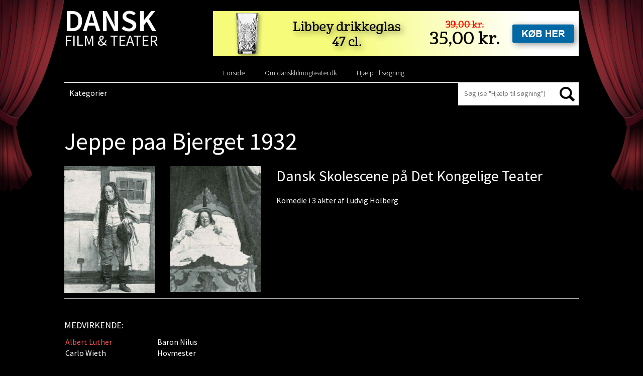

--- FILE ---
content_type: text/html; charset=UTF-8
request_url: https://danskfilmogteater.dk/jeppe-paa-bjerget-1932/
body_size: 11845
content:
<!DOCTYPE html PUBLIC "-//W3C//DTD XHTML 1.0 Strict//EN"
    "http://www.w3.org/TR/xhtml1/DTD/xhtml1-strict.dtd">

<html xmlns="http://www.w3.org/1999/xhtml" lang="da-DK">

<head profile="http://gmpg.org/xfn/11">
	<meta http-equiv="Content-Type" content="text/html; charset=UTF-8" />
	<meta name="viewport" content="width=device-width, initial-scale=1,user-scalable=0">
	<title> | Jeppe paa Bjerget 1932</title>
	<link href='https://fonts.googleapis.com/css?family=Open+Sans:400,700italic,700,600italic,600,400italic,300' rel='stylesheet' type='text/css'>
	<link rel="shortcut icon" href="https://danskfilmogteater.dk/wp-content/themes/danskfilmogteater/favicon.ico" type="image/x-icon" />
	<link rel="stylesheet" href="https://danskfilmogteater.dk/wp-content/themes/danskfilmogteater/style.css" type="text/css" />
<link href='https://fonts.googleapis.com/css?family=Source+Sans+Pro:300italic,300,400,400italic,600,600italic,700,700italic' rel='stylesheet' type='text/css'>
	<!--[if lt IE 9 ]>
	<link rel="stylesheet" href="https://danskfilmogteater.dk/wp-content/themes/danskfilmogteater/css/ie.css" type="text/css" />
	<![endif]-->
	
	    <style type="text/css">
        /*Custom Css*/ 

        .fp_gdpr_popup_wrapper_terms {
            display:none;
        }
        .fp_gdpr_popup_wrapper_ppy {
            display:none;
        }
        
        .fp_gdpr_frontend_wrapper{
            width:100%;
            height:auto;
            float:left;
            padding:0px;
        }
        .fp_gdpr_frontend_container{
            width:100%;
            height:auto;
            margin:0;
            padding:15px;
            float:left;
            background:#f1f1f1;
        }
        .fp_gdpr_frontend_wrapper .fp_gdpr_frontend_container ul.fp_gdpr_front_tab_ul{
            margin: 0;
            width: 20%;
            min-height: 250px;
            float: left;
            line-height: 1em;
            padding: 0 0 10px;
            position: relative;
            box-sizing: border-box;

        }
        .fp_gdpr_frontend_wrapper .fp_gdpr_frontend_container ul.fp_gdpr_front_tab_ul li{
            margin: 0;
            padding: 0;
            display: block;
            position: relative;
            border-bottom:1px solid #cccccc;
        }
        .fp_gdpr_frontend_wrapper .fp_gdpr_frontend_container ul.fp_gdpr_front_tab_ul li:before{
            content:none !important;
        }
        .fp_gdpr_frontend_wrapper .fp_gdpr_frontend_container ul.fp_gdpr_front_tab_ul li a{
            margin: 0;
            padding: 10px 10px 10px 25px;
            display: block;
            box-shadow: none;
            text-decoration: none;
            line-height: 20px !important;
            color:#000000;
            font-size:14pxpx;
            text-transform: none;
            outline:none !important;
        }
        .fp_gdpr_frontend_wrapper .fp_gdpr_frontend_container ul.fp_gdpr_front_tab_ul li.fp_active a{
            color:#f55b11;

            font-weight:bold;
        }
        .fp_gdpr_tab_1, .fp_gdpr_tab_2, .fp_gdpr_tab_3, .fp_gdpr_tab_4 , .fp_gdpr_tab_5, .fp_gdpr_tab_6, .fp_gdpr_tab_7, .fp_gdpr_tab_8, .fp_gdpr_tab_9, .fp_gdpr_tab_10, .fp_gdpr_tab_11 {
            padding:10px;

        }
        .fp_gdpr_tab_2, .fp_gdpr_tab_3, .fp_gdpr_tab_4 , .fp_gdpr_tab_5, .fp_gdpr_tab_6, .fp_gdpr_tab_7, .fp_gdpr_tab_8, .fp_gdpr_tab_9, .fp_gdpr_tab_10 {
            display:none;
        }
        .fp_gdpr_frontend_wrapper .fp_gdpr_frontend_container .fp_gdpr_frontend_content{
            width: 78%;
            margin-left:10px;
            border:1px solid #cccccc;
            min-height:450px;
            float:left;
            border-radius:10px;

        }
        .fp_gdpr_frontend_wrapper .fp_gdpr_frontend_container .fp_gdpr_frontend_content .fpgdpr_data_rectification_request_form, .fpgdpr_data_erasure_request_form, .fpgdpr_data_access_request_form, .fpgdpr_contact_dpo_request_form{
            border:none !important;
            background:none !important;
            box-shadow:none !important;
            padding: 0px !important;
        }
        .fp_gdpr_frontend_wrapper .fp_gdpr_frontend_container .fp_gdpr_frontend_content .fpgdpr_data_rectification_request_form .fp_gdpr_label, .fpgdpr_data_access_request_form .fp_gdpr_label, .fpgdpr_data_erasure_request_form label .fp_gdpr_label, .fpgdpr_contact_dpo_request_form .fp_gdpr_label{
            color:#555555 !important;
            width:100%;
            font-size:14px !important;
            display:block;
            padding:0px 0px 5px 0px !important;
            text-indent: 0px !important;
        }
        .fp_gdpr_frontend_wrapper .fp_gdpr_frontend_container .fp_gdpr_frontend_content .fpgdpr_data_rectification_request_form textArea, .fpgdpr_data_erasure_request_form textArea, .fpgdpr_data_access_request_form textArea,.fpgdpr_contact_dpo_request_form textArea{
            background:#ffffff !important;
            width:100%;
            border-radius:10px;
            height:120px;
            border:1px solid #d2d2d2 !important;
            padding:0px !important;
            margin:0px !important;
        }
        .fp_gdpr_frontend_wrapper .fp_gdpr_frontend_container .fp_gdpr_frontend_content .fpgdpr_data_rectification_request_form input[type='text'], .fpgdpr_data_erasure_request_form input[type='text'], .fpgdpr_data_access_request_form input[type='text'], .fpgdpr_contact_dpo_request_form input[type='text']{
            background:#ffffff !important;
            width:100%;
            height:40px;
            border-radius:10px;
            border:1px solid #d2d2d2 !important;
            padding:0px !important;
            margin:0px !important;
        }
        .fp_gdpr_frontend_wrapper .fp_gdpr_frontend_container .fp_gdpr_frontend_content .fpgdpr_data_rectification_request_form input[type='checkbox'], .fpgdpr_data_erasure_request_form input[type='checkbox'], .fpgdpr_data_access_request_form input[type='checkbox'], .fpgdpr_contact_dpo_request_form input[type='checkbox']{
            outline: none !important;
        }
        .fp_gdpr_frontend_wrapper .fp_gdpr_frontend_container .fp_gdpr_frontend_content .fpgdpr_data_rectification_request_form p, .fpgdpr_data_erasure_request_form p, .fpgdpr_data_access_request_form p, .fpgdpr_contact_dpo_request_form p{
            font-size:14px;
            color:#f00 !important;
            width:100%;
        }
        .fp_gdpr_content{
            font-size:14px;
        }
        .fp_gdpr_frontend_wrapper .fp_gdpr_frontend_container .fp_gdpr_frontend_content .fpgdpr_data_rectification_request_form #fpgdpr_success_msg, .fpgdpr_data_erasure_request_form #fpgdpr_success_msg, .fpgdpr_data_access_request_form #fpgdpr_success_msg, .fpgdpr_contact_dpo_request_form #fpgdpr_success_msg{
            font-size:14px;
            color:#02773d !important;
            width:100%;
        }
        .fp_gdpr_frontend_wrapper .fp_gdpr_frontend_container .fp_gdpr_frontend_content .fpgdpr_data_rectification_request_form .fp_gdpr_submit, .fpgdpr_data_erasure_request_form .fp_gdpr_submit, .fpgdpr_data_access_request_form .fp_gdpr_submit, .fpgdpr_contact_dpo_request_form .fp_gdpr_submit, .fpgdpr_privacy_settings_form .fp_gdpr_submit{
            background:#000000 !important;
            color:#ffffff !important;
            border:1px solid #000000 !important;
            font-size:14px !important;
            text-transform: none !important;
            border-radius:5px !important;
            box-shadow:none !important;
            padding:7px 15px !important;
            font-weight:bold;
            outline: none !important;
            margin-top:10px !important;
        }

        .fp_gdpr_submit:hover{
            box-shadow:0 0 3px #000 !important;
        }
        .fp_gdpr_frontend_fields input:hover, .fp_gdpr_frontend_fields textArea:hover{
            box-shadow:0 0 3px #000 !important;
        }
        table.fpgdpr_privacy_settings_table{
            border-collapse:collapse;
            width:100%;
            margin-top:20px;
            border:1px solid #bbb;
        }
        table.fpgdpr_privacy_settings_table thead{
            background:#333;
        }
        table.fpgdpr_privacy_settings_table thead td{
            color:#fff !important;
        }
        table.fpgdpr_privacy_settings_table tbody{
            background:#fff;
        }
        table.fpgdpr_privacy_settings_table tfoot{
            background:#fff;
        }
        table.fpgdpr_privacy_settings_table tr td{
            padding:15px;
            border-bottom:1px solid #bbb;
            text-align:left;
            color:#000;
        }
        table.fpgdpr_privacy_settings_table tr:nth-child(even)
        {
            background:#f1f1f1;
        }

        /*  Error notice display design  */

        .fpgdpr_success_notice, .fpgdpr_error_notice{
            width:100%;
            float:left;
            height:40px;
            background:#f1f1f1;
            display:block;
            margin-bottom:20px;
        }
        .fpgdpr_error_notice{
            border-left:4px solid #f00;
        }
        .fpgdpr_success_notice{
            border-left:4px solid #0f0;
        }
        .fpgdpr_success_notice p, .fpgdpr_error_notice p{
            color:#000 !important;
            float:left;
            margin:10px 0px 0px 20px;
            font-size:14px;
            font-weight:bold;
        }
        /*  Error notice display design end */
        /*    terms and conditin page css    */
        .fpgdpr_terms_content{
            width: 640px; 
            height: 450px; 
            margin: 20px auto; 
            overflow-y: scroll
        }
        .fp-gdpr-accept-tac, .fp-gdpr-accept-ppy{
            background:#000 !important;
            color:#fff !important;
            border:none !important;
            font-size:14px !important;
            text-transform: none !important;
            border-radius:5px !important;
            box-shadow:none !important;
            padding:10px 20px !important;
            font-weight:bold;
            outline: none !important; 
        }
        /*    terms and conditin page css  end  */

        /*      small box design      */
                        /* box method -bottom left Position    */ 

                .fp_cookie_page_disable{
                    position: fixed !important;
                    width:100%;
                    height:100%;
                    top:0;
                    left:0;
                    background:rgba(0,0,0,0.4);
                    z-index:99998 !important;
                    display:none;
                }
                html body .fp_cookie{
                    line-height: 20px;
                    box-shadow: rgb(0, 0, 0) 0 0 8px;
                    z-index: 99999 !important;
                    position: fixed;
                    padding: 15px 15px 0;
                    width: 30%;
                    min-height:%;
                    font-weight: normal;
                    text-align: left;
                    color: #542d04;
                    bottom: 10px;
                    left: 10px;
                    border-radius:5px;
                    display:none;
                }
                .fp_cookie .fp_cookie_inner_box{
                    position:absolute;
                    width:100%;
                    height:100%;
                    top:0px;
                    left:0px;
                    background:#cccccc !important;
                    opacity:1;
                    border-radius:5px;
                }
                .fp_cookie_content{                
                    position: relative;
                    top:0;
                    left:0;
                    width:100%;
                    height:100%;
                }
                .cookie_notice_content{
                    float:left;
                    width:100%;
                    min-height:100px;
                    padding:20px 10px 10px 10px;
                    max-height:500px;
                    overflow-y:scroll;
                }
                .cookie_notice_accept_btn{
                    float:left;
                    width:100%;
                    padding:10px;
                    min-height:60px;
                }
                .fp_cookie_content img.fpgdpr_cookie_close{
                    position:absolute;
                    top:-10px;
                    right:-10px;
                }
                @media only screen and (max-width: 768px) {
                    html body .fp_cookie{
                        line-height: 20px;
                        box-shadow: rgb(0, 0, 0) 0 0 8px;
                        border-radius: 5px;
                        z-index: 99999 !important;
                        position: fixed;
                        padding: 15px 15px 0;
                        width: 100%;
                        min-height:%;
                        font-weight: normal;
                        text-align: left;
                        color: #542d04;
                        bottom: 0;
                        left: 0;
                        display:none;
                    }
                    .cookie_notice_content{
                        float:left;
                        width:100%;
                        min-height:100px;
                        padding:20px 10px 10px 10px;
                        max-height:200px;
                        overflow-y:scroll;
                    }
                    .fp_cookie form input[type='button']{
                        background:#000000 !important;
                        color:#ffffff !important;
                        border:1px solid #000000 !important;
                        font-size:14px !important;
                        text-transform: none !important;
                        border-radius:5px !important;
                        box-shadow:none !important;
                        padding:7px 10px !important;
                        outline: none !important;
                        float:left;
                        margin-right:0px;
                        margin-bottom:10px;
                        width:100%;    
                    }
                    .fp_cookie form a {
                        color:#f55b11 !important;
                        font-size:14px !important;
                        text-decoration: underline !important;
                        float:left;
                        display:block;
                        text-align: center !important;
                        height:30px;
                        width:100%;
                        padding:10px 0px 0px 0px !important;
                        outline:none !important;
                        margin-right:5px;
                    }

                }
                        .fp_cookie form{
            border:none !important;
            background:none !important;
            box-shadow:none !important;
            padding: 0px !important;
        }
        .fp_cookie form p
        {
            color:#000000 !important;
            font-size:14px !important;
            text-decoration: none !important;
            min-height:80px;
            text-align:left;
            /*overflow-y: scroll;*/
            margin:0px !important;
        }
        .fp_cookie form input[type='button']
        {
            background:#000000 !important;
            color:#ffffff !important;
            border:1px solid #000000 !important;
            font-size:14px !important;
            text-transform: none !important;
            border-radius:5px !important;
            box-shadow:none !important;
            padding:7px 10px !important;
            outline: none !important;
            float:left;
            margin-right:5px;
        }
        .fp_cookie form .cookie_notice_content a{
            font-size:14px !important;
            text-decoration: underline !important;
            height:auto;
            padding:0px !important;
            outline:none !important;
            margin:0px;
            float:none;
            display:initial;
        }
        .fp_cookie form a
        {
            color:#f55b11 !important;
            font-size:14px !important;
            text-decoration: underline !important;
            float:left;
            display:block;
            text-align: right;        
            height:30px;
            padding:10px 0px 0px 0px !important;
            outline:none !important;
            margin-right:5px;
        }
        /*      small box design  end    */

        /*   popup window disign      */

        html body .fp_gdpr_popup_wrapper{
            position: fixed !important;
            width:100%;
            height:100%;
            top:0;
            left:0;
            display:none;
            background:#fefefe !important;
            z-index:99999 !important;
        }
        .fp_gdpr_popup_content_box{
            background:#fefefe !important;
            width:100%;
            height:100%;
            top:0;
            left:0;
            z-index:99999 !important;
            position: relative;
        }
/*        .fp_gdpr_popup_content_box .close{
            opacity: 1 !important;
            margin-right:5px;
            margin-top:5px;
            float:right;
        }*/
        .fp_gdpr_popup_content{
            background:#fefefe !important;
            width:100%;
/*            margin:20px auto;*/
            height:98%;
        }
        #is_access_disabled_ppy, #is_access_disabled_terms{
            text-align:center;
        }
        #is_access_disabled_ppy h2, #is_access_disabled_terms h2{
            text-align:center !important;
        } 
        #is_access_disabled_ppy p, #is_access_disabled_terms p{
            text-align:center !important;
        }
        .fpgdpr_ppy_tc_content{
            width: 740px;
            min-height:100px;
            max-height: 350px; 
            margin: 20px auto; 
            overflow-y: scroll;
        }
        .fpgdpr_ppy_tc_content{
            text-align:left;
        }
        .fp_gdpr_popup_content table{
            border-collapse:collapse;
            width:70%;
            margin:50px auto;
        }
        .fp_gdpr_popup_content table td{
            padding:15px;
            border:1px solid #ccc;
            text-align:center;
            color:#000;
        }
        .fp_gdpr_popup_content table th{
            padding:15px;
            font-weight:bold;
            color:#000;
            border:1px solid #ccc;
            text-align:center;
        }
        .fp_gdpr_popup_content table thead{
            background:#f1f1f1;
        }

        .fp_gdpr_animate{
            -webkit-animation: animatezoom 0.6s;
            animation: animatezoom 0.6s;
        }
        @-webkit-keyframes animatezoom {
            from {-webkit-transform: scale(0)} 
            to {-webkit-transform: scale(1)}
        }

        @keyframes animatezoom {
            from {transform: scale(0)} 
            to {transform: scale(1)}
        }
        /*   popup window disign  end    */

        /*   mobile screen disign  */
        @media only screen and (max-width: 768px) {
            .fpgdpr_ppy_tc_content{
                width: 95%;
                min-height:100px;
                max-height: 150px; 
                margin: 20px auto; 
                overflow-y: scroll;
            }
            .fp_cookie form .cookie_notice_content a{
            font-size:14px !important;
            text-decoration: underline !important;
            height:auto;
            padding:0px !important;
            outline:none !important;
            margin:0px;
            width:auto;
            float:none;
            display:initial;
        }
        }
        @media (max-width: 962px) and (orientation:landscape)  {
            .fpgdpr_ppy_tc_content{
                width: 95%;
                min-height:20px;
                max-height: 50px;
                margin: 20px auto;
                overflow-y: scroll;
            }
        }
        @media only screen and (max-width: 600px) {
            .fp_gdpr_frontend_wrapper{
                width:100%;
                height:auto;
                margin:0 auto;
                padding:0px;
            }
            .fp_gdpr_frontend_container{
                width:100%;
                height:auto;
                margin:0;
                float:left;
                background:#f1f1f1;
                padding:0px;
            }
            .fp_gdpr_frontend_wrapper .fp_gdpr_frontend_container ul.fp_gdpr_front_tab_ul{
                margin: 0;
                width: 100%;
                min-height:auto;
                float: left;
                line-height: 1em;
                padding: 0 0 10px;
                position: relative;
                box-sizing: border-box;
            }
            .fp_gdpr_frontend_wrapper .fp_gdpr_frontend_container .fp_gdpr_frontend_content{
                width: 100%;
                border:1px solid #cccccc;
                min-height:450px;
                float:left;
                border-radius:10px;
                margin-left:0px;
            }
        }
    </style>
    <meta name='robots' content='max-image-preview:large' />
<link rel='dns-prefetch' href='//danskfilmogteater.dk' />
<link rel="alternate" type="application/rss+xml" title="Dansk Film &amp; Teater &raquo; Feed" href="https://danskfilmogteater.dk/feed/" />
<link rel="alternate" type="application/rss+xml" title="Dansk Film &amp; Teater &raquo;-kommentar-feed" href="https://danskfilmogteater.dk/comments/feed/" />
<link rel="alternate" type="application/rss+xml" title="Dansk Film &amp; Teater &raquo; Jeppe paa Bjerget 1932-kommentar-feed" href="https://danskfilmogteater.dk/jeppe-paa-bjerget-1932/feed/" />
<link rel="alternate" title="oEmbed (JSON)" type="application/json+oembed" href="https://danskfilmogteater.dk/wp-json/oembed/1.0/embed?url=https%3A%2F%2Fdanskfilmogteater.dk%2Fjeppe-paa-bjerget-1932%2F" />
<link rel="alternate" title="oEmbed (XML)" type="text/xml+oembed" href="https://danskfilmogteater.dk/wp-json/oembed/1.0/embed?url=https%3A%2F%2Fdanskfilmogteater.dk%2Fjeppe-paa-bjerget-1932%2F&#038;format=xml" />
		<!-- This site uses the Google Analytics by MonsterInsights plugin v9.11.0 - Using Analytics tracking - https://www.monsterinsights.com/ -->
		<!-- Note: MonsterInsights is not currently configured on this site. The site owner needs to authenticate with Google Analytics in the MonsterInsights settings panel. -->
					<!-- No tracking code set -->
				<!-- / Google Analytics by MonsterInsights -->
		<style id='wp-img-auto-sizes-contain-inline-css' type='text/css'>
img:is([sizes=auto i],[sizes^="auto," i]){contain-intrinsic-size:3000px 1500px}
/*# sourceURL=wp-img-auto-sizes-contain-inline-css */
</style>
<link rel='stylesheet' id='jquery-ui-css' href='https://danskfilmogteater.dk/wp-content/themes/danskfilmogteater/css/jquery-ui.min.css?ver=6.9' type='text/css' media='all' />
<style id='wp-emoji-styles-inline-css' type='text/css'>

	img.wp-smiley, img.emoji {
		display: inline !important;
		border: none !important;
		box-shadow: none !important;
		height: 1em !important;
		width: 1em !important;
		margin: 0 0.07em !important;
		vertical-align: -0.1em !important;
		background: none !important;
		padding: 0 !important;
	}
/*# sourceURL=wp-emoji-styles-inline-css */
</style>
<link rel='stylesheet' id='wp-block-library-css' href='https://danskfilmogteater.dk/wp-includes/css/dist/block-library/style.min.css?ver=6.9' type='text/css' media='all' />
<style id='global-styles-inline-css' type='text/css'>
:root{--wp--preset--aspect-ratio--square: 1;--wp--preset--aspect-ratio--4-3: 4/3;--wp--preset--aspect-ratio--3-4: 3/4;--wp--preset--aspect-ratio--3-2: 3/2;--wp--preset--aspect-ratio--2-3: 2/3;--wp--preset--aspect-ratio--16-9: 16/9;--wp--preset--aspect-ratio--9-16: 9/16;--wp--preset--color--black: #000000;--wp--preset--color--cyan-bluish-gray: #abb8c3;--wp--preset--color--white: #ffffff;--wp--preset--color--pale-pink: #f78da7;--wp--preset--color--vivid-red: #cf2e2e;--wp--preset--color--luminous-vivid-orange: #ff6900;--wp--preset--color--luminous-vivid-amber: #fcb900;--wp--preset--color--light-green-cyan: #7bdcb5;--wp--preset--color--vivid-green-cyan: #00d084;--wp--preset--color--pale-cyan-blue: #8ed1fc;--wp--preset--color--vivid-cyan-blue: #0693e3;--wp--preset--color--vivid-purple: #9b51e0;--wp--preset--gradient--vivid-cyan-blue-to-vivid-purple: linear-gradient(135deg,rgb(6,147,227) 0%,rgb(155,81,224) 100%);--wp--preset--gradient--light-green-cyan-to-vivid-green-cyan: linear-gradient(135deg,rgb(122,220,180) 0%,rgb(0,208,130) 100%);--wp--preset--gradient--luminous-vivid-amber-to-luminous-vivid-orange: linear-gradient(135deg,rgb(252,185,0) 0%,rgb(255,105,0) 100%);--wp--preset--gradient--luminous-vivid-orange-to-vivid-red: linear-gradient(135deg,rgb(255,105,0) 0%,rgb(207,46,46) 100%);--wp--preset--gradient--very-light-gray-to-cyan-bluish-gray: linear-gradient(135deg,rgb(238,238,238) 0%,rgb(169,184,195) 100%);--wp--preset--gradient--cool-to-warm-spectrum: linear-gradient(135deg,rgb(74,234,220) 0%,rgb(151,120,209) 20%,rgb(207,42,186) 40%,rgb(238,44,130) 60%,rgb(251,105,98) 80%,rgb(254,248,76) 100%);--wp--preset--gradient--blush-light-purple: linear-gradient(135deg,rgb(255,206,236) 0%,rgb(152,150,240) 100%);--wp--preset--gradient--blush-bordeaux: linear-gradient(135deg,rgb(254,205,165) 0%,rgb(254,45,45) 50%,rgb(107,0,62) 100%);--wp--preset--gradient--luminous-dusk: linear-gradient(135deg,rgb(255,203,112) 0%,rgb(199,81,192) 50%,rgb(65,88,208) 100%);--wp--preset--gradient--pale-ocean: linear-gradient(135deg,rgb(255,245,203) 0%,rgb(182,227,212) 50%,rgb(51,167,181) 100%);--wp--preset--gradient--electric-grass: linear-gradient(135deg,rgb(202,248,128) 0%,rgb(113,206,126) 100%);--wp--preset--gradient--midnight: linear-gradient(135deg,rgb(2,3,129) 0%,rgb(40,116,252) 100%);--wp--preset--font-size--small: 13px;--wp--preset--font-size--medium: 20px;--wp--preset--font-size--large: 36px;--wp--preset--font-size--x-large: 42px;--wp--preset--spacing--20: 0.44rem;--wp--preset--spacing--30: 0.67rem;--wp--preset--spacing--40: 1rem;--wp--preset--spacing--50: 1.5rem;--wp--preset--spacing--60: 2.25rem;--wp--preset--spacing--70: 3.38rem;--wp--preset--spacing--80: 5.06rem;--wp--preset--shadow--natural: 6px 6px 9px rgba(0, 0, 0, 0.2);--wp--preset--shadow--deep: 12px 12px 50px rgba(0, 0, 0, 0.4);--wp--preset--shadow--sharp: 6px 6px 0px rgba(0, 0, 0, 0.2);--wp--preset--shadow--outlined: 6px 6px 0px -3px rgb(255, 255, 255), 6px 6px rgb(0, 0, 0);--wp--preset--shadow--crisp: 6px 6px 0px rgb(0, 0, 0);}:where(.is-layout-flex){gap: 0.5em;}:where(.is-layout-grid){gap: 0.5em;}body .is-layout-flex{display: flex;}.is-layout-flex{flex-wrap: wrap;align-items: center;}.is-layout-flex > :is(*, div){margin: 0;}body .is-layout-grid{display: grid;}.is-layout-grid > :is(*, div){margin: 0;}:where(.wp-block-columns.is-layout-flex){gap: 2em;}:where(.wp-block-columns.is-layout-grid){gap: 2em;}:where(.wp-block-post-template.is-layout-flex){gap: 1.25em;}:where(.wp-block-post-template.is-layout-grid){gap: 1.25em;}.has-black-color{color: var(--wp--preset--color--black) !important;}.has-cyan-bluish-gray-color{color: var(--wp--preset--color--cyan-bluish-gray) !important;}.has-white-color{color: var(--wp--preset--color--white) !important;}.has-pale-pink-color{color: var(--wp--preset--color--pale-pink) !important;}.has-vivid-red-color{color: var(--wp--preset--color--vivid-red) !important;}.has-luminous-vivid-orange-color{color: var(--wp--preset--color--luminous-vivid-orange) !important;}.has-luminous-vivid-amber-color{color: var(--wp--preset--color--luminous-vivid-amber) !important;}.has-light-green-cyan-color{color: var(--wp--preset--color--light-green-cyan) !important;}.has-vivid-green-cyan-color{color: var(--wp--preset--color--vivid-green-cyan) !important;}.has-pale-cyan-blue-color{color: var(--wp--preset--color--pale-cyan-blue) !important;}.has-vivid-cyan-blue-color{color: var(--wp--preset--color--vivid-cyan-blue) !important;}.has-vivid-purple-color{color: var(--wp--preset--color--vivid-purple) !important;}.has-black-background-color{background-color: var(--wp--preset--color--black) !important;}.has-cyan-bluish-gray-background-color{background-color: var(--wp--preset--color--cyan-bluish-gray) !important;}.has-white-background-color{background-color: var(--wp--preset--color--white) !important;}.has-pale-pink-background-color{background-color: var(--wp--preset--color--pale-pink) !important;}.has-vivid-red-background-color{background-color: var(--wp--preset--color--vivid-red) !important;}.has-luminous-vivid-orange-background-color{background-color: var(--wp--preset--color--luminous-vivid-orange) !important;}.has-luminous-vivid-amber-background-color{background-color: var(--wp--preset--color--luminous-vivid-amber) !important;}.has-light-green-cyan-background-color{background-color: var(--wp--preset--color--light-green-cyan) !important;}.has-vivid-green-cyan-background-color{background-color: var(--wp--preset--color--vivid-green-cyan) !important;}.has-pale-cyan-blue-background-color{background-color: var(--wp--preset--color--pale-cyan-blue) !important;}.has-vivid-cyan-blue-background-color{background-color: var(--wp--preset--color--vivid-cyan-blue) !important;}.has-vivid-purple-background-color{background-color: var(--wp--preset--color--vivid-purple) !important;}.has-black-border-color{border-color: var(--wp--preset--color--black) !important;}.has-cyan-bluish-gray-border-color{border-color: var(--wp--preset--color--cyan-bluish-gray) !important;}.has-white-border-color{border-color: var(--wp--preset--color--white) !important;}.has-pale-pink-border-color{border-color: var(--wp--preset--color--pale-pink) !important;}.has-vivid-red-border-color{border-color: var(--wp--preset--color--vivid-red) !important;}.has-luminous-vivid-orange-border-color{border-color: var(--wp--preset--color--luminous-vivid-orange) !important;}.has-luminous-vivid-amber-border-color{border-color: var(--wp--preset--color--luminous-vivid-amber) !important;}.has-light-green-cyan-border-color{border-color: var(--wp--preset--color--light-green-cyan) !important;}.has-vivid-green-cyan-border-color{border-color: var(--wp--preset--color--vivid-green-cyan) !important;}.has-pale-cyan-blue-border-color{border-color: var(--wp--preset--color--pale-cyan-blue) !important;}.has-vivid-cyan-blue-border-color{border-color: var(--wp--preset--color--vivid-cyan-blue) !important;}.has-vivid-purple-border-color{border-color: var(--wp--preset--color--vivid-purple) !important;}.has-vivid-cyan-blue-to-vivid-purple-gradient-background{background: var(--wp--preset--gradient--vivid-cyan-blue-to-vivid-purple) !important;}.has-light-green-cyan-to-vivid-green-cyan-gradient-background{background: var(--wp--preset--gradient--light-green-cyan-to-vivid-green-cyan) !important;}.has-luminous-vivid-amber-to-luminous-vivid-orange-gradient-background{background: var(--wp--preset--gradient--luminous-vivid-amber-to-luminous-vivid-orange) !important;}.has-luminous-vivid-orange-to-vivid-red-gradient-background{background: var(--wp--preset--gradient--luminous-vivid-orange-to-vivid-red) !important;}.has-very-light-gray-to-cyan-bluish-gray-gradient-background{background: var(--wp--preset--gradient--very-light-gray-to-cyan-bluish-gray) !important;}.has-cool-to-warm-spectrum-gradient-background{background: var(--wp--preset--gradient--cool-to-warm-spectrum) !important;}.has-blush-light-purple-gradient-background{background: var(--wp--preset--gradient--blush-light-purple) !important;}.has-blush-bordeaux-gradient-background{background: var(--wp--preset--gradient--blush-bordeaux) !important;}.has-luminous-dusk-gradient-background{background: var(--wp--preset--gradient--luminous-dusk) !important;}.has-pale-ocean-gradient-background{background: var(--wp--preset--gradient--pale-ocean) !important;}.has-electric-grass-gradient-background{background: var(--wp--preset--gradient--electric-grass) !important;}.has-midnight-gradient-background{background: var(--wp--preset--gradient--midnight) !important;}.has-small-font-size{font-size: var(--wp--preset--font-size--small) !important;}.has-medium-font-size{font-size: var(--wp--preset--font-size--medium) !important;}.has-large-font-size{font-size: var(--wp--preset--font-size--large) !important;}.has-x-large-font-size{font-size: var(--wp--preset--font-size--x-large) !important;}
/*# sourceURL=global-styles-inline-css */
</style>

<style id='classic-theme-styles-inline-css' type='text/css'>
/*! This file is auto-generated */
.wp-block-button__link{color:#fff;background-color:#32373c;border-radius:9999px;box-shadow:none;text-decoration:none;padding:calc(.667em + 2px) calc(1.333em + 2px);font-size:1.125em}.wp-block-file__button{background:#32373c;color:#fff;text-decoration:none}
/*# sourceURL=/wp-includes/css/classic-themes.min.css */
</style>
<link rel='stylesheet' id='ap-front-css' href='https://danskfilmogteater.dk/wp-content/plugins/alphabetic-pagination/css/front-style.css?ver=1769799305' type='text/css' media='all' />
<link rel='stylesheet' id='ap-mobile-css' href='https://danskfilmogteater.dk/wp-content/plugins/alphabetic-pagination/css/mobile.css?ver=1769799305' type='text/css' media='all' />
<link rel='stylesheet' id='siteorigin-panels-front-css' href='https://danskfilmogteater.dk/wp-content/plugins/siteorigin-panels/css/front-flex.min.css?ver=2.33.4' type='text/css' media='all' />
<link rel='stylesheet' id='sow-image-default-8b5b6f678277-154749-css' href='https://danskfilmogteater.dk/wp-content/uploads/siteorigin-widgets/sow-image-default-8b5b6f678277-154749.css?ver=6.9' type='text/css' media='all' />
<script type="text/javascript" src="https://danskfilmogteater.dk/wp-includes/js/jquery/jquery.min.js?ver=3.7.1" id="jquery-core-js"></script>
<script type="text/javascript" src="https://danskfilmogteater.dk/wp-includes/js/jquery/jquery-migrate.min.js?ver=3.4.1" id="jquery-migrate-js"></script>
<script type="text/javascript" src="https://danskfilmogteater.dk/wp-content/themes/danskfilmogteater/js/respond.js?ver=6.9" id="mediaquriesrespond-js"></script>
<script type="text/javascript" src="https://danskfilmogteater.dk/wp-content/themes/danskfilmogteater/js/html5shiv.js?ver=6.9" id="html5shiv-js"></script>
<script type="text/javascript" src="https://danskfilmogteater.dk/wp-includes/js/jquery/ui/core.min.js?ver=1.13.3" id="jquery-ui-core-js"></script>
<script type="text/javascript" src="https://danskfilmogteater.dk/wp-content/themes/danskfilmogteater/js/script.js?ver=6.9" id="custom-script-js"></script>
<script type="text/javascript" id="ap-front-js-extra">
/* <![CDATA[ */
var ap_object = {"ap_pro":"false","reset_theme":"dark","page_id":"154749","ap_lang":"danish","ap_disable":"1"};
//# sourceURL=ap-front-js-extra
/* ]]> */
</script>
<script type="text/javascript" src="https://danskfilmogteater.dk/wp-content/plugins/alphabetic-pagination/js/scripts.js?ver=6.9" id="ap-front-js"></script>
<script type="text/javascript" id="ap-front-js-after">
/* <![CDATA[ */

			jQuery(document).ready(function($) {
			    
			setTimeout(function(){	
			//console.log(".ap_pagination");
			if($(".ap_pagination").length){
			$(".ap_pagination").eq(0).show();
			} }, 1000);
			
			});
			
//# sourceURL=ap-front-js-after
/* ]]> */
</script>
<script type="text/javascript" src="https://danskfilmogteater.dk/wp-content/plugins/alphabetic-pagination/js/jquery.blockUI.js?ver=6.9" id="jquery.blockUI-js"></script>
<script type="text/javascript" src="https://danskfilmogteater.dk/wp-content/plugins/gdprsuite/assets/js/jquery.blockUI.js?ver=3.6" id="fpgdpr_block_UI-js"></script>
<script type="text/javascript" id="fpgdpr_fronend-js-extra">
/* <![CDATA[ */
var fpgdpr_args = {"policy_error_wp":"Please accept the Privacy checkbox","policy_error_woo":"Please accept the Privacy checkbox"};
//# sourceURL=fpgdpr_fronend-js-extra
/* ]]> */
</script>
<script type="text/javascript" src="https://danskfilmogteater.dk/wp-content/plugins/gdprsuite/assets/js/jQuery-general-settings.js?ver=3.6" id="fpgdpr_fronend-js"></script>
<link rel="https://api.w.org/" href="https://danskfilmogteater.dk/wp-json/" /><link rel="alternate" title="JSON" type="application/json" href="https://danskfilmogteater.dk/wp-json/wp/v2/posts/154749" /><link rel="canonical" href="https://danskfilmogteater.dk/jeppe-paa-bjerget-1932/" />
<link rel='shortlink' href='https://danskfilmogteater.dk/?p=154749' />
        <!--Terms Content-->
        <div class='fp_gdpr_popup_wrapper fp_gdpr_popup_wrapper_terms' id="fp_gdpr_terms" > 
            <div class='fp_gdpr_popup_content_box fp_gdpr_animate'>

                <div class='fp_gdpr_popup_content'>
                    <p>        <div class="fp_gdpr_popup_wrapper1" id='is_access_disabled_terms'><h2>Terms & Conditions</h2>
            <p>We have Recently updated our Terms and Conditions. Please read and accept the terms and conditions in order to access the site</p>  
             
            <div class="fpgdpr_ppy_tc_content">
                    </div>
                <p>Current Version: 1</p><input type=button class="fp-gdpr-accept-tac submit" name="fp-gdpr-accept-tac" value="Accept">        </div>

        <script type="text/javascript">
            jQuery ( document ).ready ( function () {
                jQuery ( '.fp-gdpr-accept-tac' ).click ( function () {
                    var dataparam = ( {
                        action : 'fp_gdpr_tac_set_cookie' ,
                        user_id : '0'
                    } ) ;
                    jQuery.post ( "https://danskfilmogteater.dk/wp-admin/admin-ajax.php" , dataparam ,
                            function ( response ) {
                                if ( response === 'success' ) {
                                    location.reload () ;
                                }
                            } ) ;
                } ) ;
            } ) ;
        </script>
        </p>
                </div>
            </div> 
        </div>
        <!--Privacy Content-->
        <div class='fp_gdpr_popup_wrapper fp_gdpr_popup_wrapper_ppy' id="fp_gdpr_ppy" >
            <div class='fp_gdpr_popup_content_box fp_gdpr_animate'>
                <div class='fp_gdpr_popup_content'>
                    <p>        <div class="fp_gdpr_popup_wrapper2" id='is_access_disabled_ppy'><h2>Privacy Policy</h2>
            <p>We have Recently updated our Privacy Policy. Please read and accept the Privacy Policy in order to access the site</p>
                     <div class="fpgdpr_ppy_tc_content">
                        </div>
                <p>Current Version: 1</p><input type=button class="fp-gdpr-accept-ppy submit" name="fp-gdpr-accept-ppy" value="Accept">        </div>

        <script type="text/javascript">
            jQuery ( document ).ready ( function () {
                jQuery ( '.fp-gdpr-accept-ppy' ).click ( function () {
                    var dataparam = ( {
                        action : 'fp_gdpr_ppy_set_cookie' ,
                        user_id : '0'
                    } ) ;
                    jQuery.post ( "https://danskfilmogteater.dk/wp-admin/admin-ajax.php" , dataparam ,
                            function ( response ) {
                                if ( response === 'success' ) {
                                    location.reload () ;
                                }
                            } ) ;
                } ) ;
            } ) ;
        </script>
        </p>
                </div>
            </div>
        </div>
                <script type="text/javascript">
            jQuery ( function () {
                jQuery ( 'document' ).ready ( function () {

                    jQuery.ajax ( {
                        data : ( {
                            action : 'fp_gdpr_terms_privacy_check' ,
                        } ) ,
                        type : 'POST' ,
                        url : "https://danskfilmogteater.dk/wp-admin/admin-ajax.php" ,
                        success : function ( response ) {
                            if ( 'terms' == response ) {
                                jQuery ( '.fp_gdpr_popup_wrapper_terms' ).show () ;
                            } else if ( 'ppy' == response ) {
                                jQuery ( '.fp_gdpr_popup_wrapper_ppy' ).show () ;
                            } else {
                                jQuery ( '.fp_gdpr_popup_wrapper_terms' ).hide () ;
                                jQuery ( '.fp_gdpr_popup_wrapper_ppy' ).hide () ;
                            }
                        }
                    } ) ;

                    jQuery.ajax ( {
                        data : ( {
                            action : 'fp_gdpr_fly_box_content' ,
                            fpgdpr_cookie_page_id : '154749' ,
                        } ) ,
                        type : 'POST' ,
                        url : "https://danskfilmogteater.dk/wp-admin/admin-ajax.php" ,
                        success : function ( response ) {
                            if ( true == response.success ) {
                                        jQuery ( '.fp_cookie' ).show () ;
                            } else {
                                jQuery ( '.fp_cookie' ).hide () ;
                            }
                        }
                    } ) ;

                } ) ;
            } ) ;

        </script>
                <div class="fp_cookie" >
            <div class="fp_cookie_inner_box"></div>
            <div class="fp_cookie_content">
                <form>
                    <div class="cookie_notice_content">
                        <p > </p>
                    </div>
                    <div class="cookie_notice_accept_btn">
                        <input type="button"  class="fpgdpr_set_cookie_for_flybox" name="fpgdpr_set_cookie_for_flybox" value="Acceptere">
                        <input type="button" id='fpgdpr_decline_cookie' value="Nedgang">
                                                                                
                    </div>
                </form>
                            </div>
        </div>
        <div class='fp_gdpr_popup_wrapper' id="custom_id">
            <div class='fp_gdpr_popup_content_box fp_gdpr_animate'>

                <div class='fp_gdpr_popup_content'>
                    <p>        <style type="text/css">
                </style>
        </p>
                </div>
            </div>
        </div>
        <script type="text/javascript">
            jQuery ( function () {
                function fpgdpr_cc_ajax_action( action_name ) {
                    jQuery.ajax ( {
                        data : ( {
                            action : action_name ,
                            user_id : '0' ,
                        } ) ,
                        type : 'POST' ,
                        url : "https://danskfilmogteater.dk/wp-admin/admin-ajax.php" ,
                        success : function ( response ) {
                            console.log ( response ) ;
                            if ( true == response.success ) {
                                jQuery ( '.fp_cookie' ).hide () ;
                                location.reload ( true ) ;
                            }
                        }

                    } ) ;
                }
                jQuery ( '.fpgdpr_set_cookie_for_flybox' ).click ( function () {
                    fpgdpr_cc_ajax_action ( 'fp_gdpr_set_flybox_cookie' ) ;
                } ) ;
                jQuery ( '#fpgdpr_decline_cookie' ).click ( function () {
                    fpgdpr_cc_ajax_action ( 'fp_gdpr_set_decline_cookie' ) ;
                } ) ;
                jQuery ( '.fpgdpr_cookie_close' ).click ( function () {
                    fpgdpr_cc_ajax_action ( 'fp_gdpr_set_decline_cookie' ) ;
                } ) ;
                jQuery ( '.fp_gdpr_cookie_consent_lb' ).click ( function ( e ) {
                    e.preventDefault () ;
                    jQuery ( '.fp_gdpr_popup_wrapper' ).show () ;
                } ) ;
                jQuery ( '.fp_gdpr_popup_content_box .close' ).click ( function () {
                    jQuery ( '.fp_gdpr_popup_wrapper' ).hide () ;

                } ) ;
            } ) ;
        </script>
        <style media="all" id="siteorigin-panels-layouts-head">/* Layout 154749 */ #pgc-154749-0-0 , #pgc-154749-0-1 { width:20%;width:calc(20% - ( 0.8 * 30px ) ) } #pgc-154749-0-2 { width:60%;width:calc(60% - ( 0.4 * 30px ) ) } #pg-154749-0 , #pg-154749-1 , #pl-154749 .so-panel { margin-bottom:10px } #pgc-154749-1-0 { width:100%;width:calc(100% - ( 0 * 30px ) ) } #pgc-154749-2-0 , #pgc-154749-2-1 { width:50%;width:calc(50% - ( 0.5 * 30px ) ) } #pl-154749 .so-panel:last-of-type { margin-bottom:0px } #pg-154749-0.panel-has-style > .panel-row-style, #pg-154749-0.panel-no-style { -webkit-align-items:flex-start;align-items:flex-start } #pgc-154749-0-1 , #pgc-154749-0-2 { align-self:auto } @media (max-width:780px){ #pg-154749-0.panel-no-style, #pg-154749-0.panel-has-style > .panel-row-style, #pg-154749-0 , #pg-154749-1.panel-no-style, #pg-154749-1.panel-has-style > .panel-row-style, #pg-154749-1 , #pg-154749-2.panel-no-style, #pg-154749-2.panel-has-style > .panel-row-style, #pg-154749-2 { -webkit-flex-direction:column;-ms-flex-direction:column;flex-direction:column } #pg-154749-0 > .panel-grid-cell , #pg-154749-0 > .panel-row-style > .panel-grid-cell , #pg-154749-1 > .panel-grid-cell , #pg-154749-1 > .panel-row-style > .panel-grid-cell , #pg-154749-2 > .panel-grid-cell , #pg-154749-2 > .panel-row-style > .panel-grid-cell { width:100%;margin-right:0 } #pgc-154749-0-0 , #pgc-154749-0-1 , #pgc-154749-2-0 { margin-bottom:10px } #pl-154749 .panel-grid-cell { padding:0 } #pl-154749 .panel-grid .panel-grid-cell-empty { display:none } #pl-154749 .panel-grid .panel-grid-cell-mobile-last { margin-bottom:0px }  } @media (max-width:1100px) and (min-width:781px) { #pg-154749-0.panel-no-style, #pg-154749-0.panel-has-style > .panel-row-style { -ms-flex-wrap:wrap;-webkit-flex-wrap:wrap;flex-wrap:wrap } #pg-154749-0 > .panel-grid-cell , #pg-154749-0 > .panel-row-style > .panel-grid-cell { -ms-flex:0 1 50%;-webkit-flex:0 1 50%;flex:0 1 50%;margin-right:0;margin-bottom:10px } #pg-154749-0 > .panel-grid-cell , #pg-154749-0 > .panel-row-style > .panel-grid-cell:nth-child(even) { padding-left:15px } #pg-154749-0 > .panel-grid-cell , #pg-154749-0 > .panel-row-style > .panel-grid-cell:nth-child(odd) { padding-right:15px }  } </style>		<style type="text/css" id="wp-custom-css">
			#header .navigation {
	padding-top:2px;
}

ul.ap_pagination li {
    width: 2.5%;
}
/* TABLES */
@media only screen and (min-width: 600px) {
  tbody tr[style='height: 47px;'], tbody tr[style='height: 23px;'] {
    height: 21px !important;
    padding: 0 !important;
    max-height: 21px !important;
    display: block;
}
tbody tr td[style='height: 47px;'], tr td[style='height: 23px;'] {
    height: 5px !important;
}

td[width='240'][style='height: 23px;'], td[width='240'][style='height: 47px;'] {
    width: 275px !important;
}

td[style='height: 23px;'][width='560'], td[style='height: 47px;'][width='560'] {
    width: 639px !important;
}

table[style='height: 513px;'] {
    height: 100% !important;
}
}
.search .navigation {
    display: block;
    clear: both;
}
}

.aktivannonce {
	margin:0;
	padding:0;
	max-width:728px;
	width: 728px;
}		</style>
			
</head>
<body class="wp-singular post-template-default single single-post postid-154749 single-format-standard wp-theme-danskfilmogteater HasNoBanner siteorigin-panels siteorigin-panels-before-js">
	<div class="container">
	<div class="curtain-left"><img src="https://danskfilmogteater.dk/wp-content/themes/danskfilmogteater/images/curtain_left.png" /></div>
			<div id="header" class="HasNoBanner">
				<div class="wrapper preheader">
					<div id="MobileNavigation"></div>
					<a href="https://danskfilmogteater.dk"  id="logo">
						<strong>Dansk</strong>Film & Teater
					</a>
					<div class="fyogbi"><img src="https://danskfilmogteater.dk/wp-content/themes/danskfilmogteater/images/fyogbi.png" /></div>
					<div id="navigation" class="navigation">
													<div id="block-18" class="widget widget_block"><p><iframe marginwidth="0" marginheight="0" frameborder="0" scrolling="no" width="728" height="90" src="https://www.partner-ads.com/dk/visbannerrotation.php?rid=16481"></iframe></p>
</div><div id="nav_menu-4" class="widget widget_nav_menu"><div class="menu-menu-container"><ul id="menu-menu" class="menu"><li id="menu-item-8" class="menu-item menu-item-type-post_type menu-item-object-page menu-item-home menu-item-8"><a href="https://danskfilmogteater.dk/">Forside</a></li>
<li id="menu-item-7" class="menu-item menu-item-type-post_type menu-item-object-page menu-item-7"><a href="https://danskfilmogteater.dk/om-danskfilmogteater-dk/">Om danskfilmogteater.dk</a></li>
<li id="menu-item-69457" class="menu-item menu-item-type-post_type menu-item-object-page menu-item-69457"><a href="https://danskfilmogteater.dk/hjaelp-til-soegning/">Hjælp til søgning</a></li>
</ul></div></div>																	</div>
				</div>
				<div class="wrapper more-menu"><div class="wrap">
					<div id="MobileNavigationCategory">Kategorier</div>
									<div class="search">
					<div id="search-2" class="widget widget_search"><form action="https://danskfilmogteater.dk" id="searchform" method="get">
    <div>
        <input type="text" id="s" placeholder="Søg (se &quot;Hjælp til søgning&quot;)" name="s" value="" />
        <input type="image" id="searchsubmit"  alt="Søg" src="https://danskfilmogteater.dk/wp-content/themes/danskfilmogteater/images/search.png" />
    </div>
</form></div>					</div>
				</div>
									<div class="category-menu">
					<div id="nav_menu-5" class="widget widget_nav_menu"><div class="menu-kategorier-container"><ul id="menu-kategorier" class="menu"><li id="menu-item-13" class="menu-item menu-item-type-taxonomy menu-item-object-category menu-item-13"><a href="https://danskfilmogteater.dk/category/stumfilm/">STUMFILM</a></li>
<li id="menu-item-17" class="menu-item menu-item-type-taxonomy menu-item-object-category menu-item-17"><a href="https://danskfilmogteater.dk/category/tonefilm/">TONEFILM</a></li>
<li id="menu-item-10" class="menu-item menu-item-type-taxonomy menu-item-object-category menu-item-10"><a href="https://danskfilmogteater.dk/category/navne/">NAVNE</a></li>
<li id="menu-item-9" class="menu-item menu-item-type-taxonomy menu-item-object-category menu-item-9"><a href="https://danskfilmogteater.dk/category/animationer/">ANIMATIONER</a></li>
<li id="menu-item-12" class="menu-item menu-item-type-taxonomy menu-item-object-category menu-item-12"><a href="https://danskfilmogteater.dk/category/sange/">SANGE</a></li>
<li id="menu-item-336825" class="menu-item menu-item-type-custom menu-item-object-custom menu-item-336825"><a href="/teatre/">TEATRE</a></li>
<li id="menu-item-11" class="menu-item menu-item-type-taxonomy menu-item-object-category menu-item-11"><a href="https://danskfilmogteater.dk/category/novelle/">NOVELLE- OG KORTFILM</a></li>
</ul></div></div>					</div>
								</div>
			</div>
			
	<div class="curtain-right"><img src="https://danskfilmogteater.dk/wp-content/themes/danskfilmogteater/images/curtain_right.png" /></div>
<div id="middle">
	<div class="wrapper">
			
<div class="post-page">
	
		<div class="post-154749 post type-post status-publish format-standard hentry category-skolescene category-kgl" id="post-154749">
			
			<h1>Jeppe paa Bjerget 1932</h1>
			

			<div class="entry">
				
				<div id="pl-154749"  class="panel-layout" ><div id="pg-154749-0"  class="panel-grid panel-no-style" ><div id="pgc-154749-0-0"  class="panel-grid-cell" ><div id="panel-154749-0-0-0" class="so-panel widget widget_sow-image panel-first-child panel-last-child" data-index="0" ><div
			
			class="so-widget-sow-image so-widget-sow-image-default-8b5b6f678277-154749"
			
		>
<div class="sow-image-container">
		<img 
	src="https://danskfilmogteater.dk/wp-content/uploads/2019/03/JEPPE-PAA-BJERGET-1932-2.jpg" width="872" height="1218" srcset="https://danskfilmogteater.dk/wp-content/uploads/2019/03/JEPPE-PAA-BJERGET-1932-2.jpg 872w, https://danskfilmogteater.dk/wp-content/uploads/2019/03/JEPPE-PAA-BJERGET-1932-2-168x235.jpg 168w, https://danskfilmogteater.dk/wp-content/uploads/2019/03/JEPPE-PAA-BJERGET-1932-2-768x1073.jpg 768w" sizes="(max-width: 872px) 100vw, 872px" title="JEPPE PAA BJERGET 1932 (2)" alt="" 		class="so-widget-image"/>
	</div>

</div></div></div><div id="pgc-154749-0-1"  class="panel-grid-cell" ><div id="panel-154749-0-1-0" class="so-panel widget widget_sow-image panel-first-child panel-last-child" data-index="1" ><div
			
			class="so-widget-sow-image so-widget-sow-image-default-8b5b6f678277-154749"
			
		>
<div class="sow-image-container">
		<img 
	src="https://danskfilmogteater.dk/wp-content/uploads/2019/03/JEPPE-PAA-BJERGET-1932.jpg" width="736" height="1022" srcset="https://danskfilmogteater.dk/wp-content/uploads/2019/03/JEPPE-PAA-BJERGET-1932.jpg 736w, https://danskfilmogteater.dk/wp-content/uploads/2019/03/JEPPE-PAA-BJERGET-1932-169x235.jpg 169w" sizes="(max-width: 736px) 100vw, 736px" title="JEPPE PAA BJERGET 1932" alt="" 		class="so-widget-image"/>
	</div>

</div></div></div><div id="pgc-154749-0-2"  class="panel-grid-cell" ><div id="panel-154749-0-2-0" class="so-panel widget widget_sow-editor panel-first-child panel-last-child" data-index="2" ><div
			
			class="so-widget-sow-editor so-widget-sow-editor-base"
			
		>
<div class="siteorigin-widget-tinymce textwidget">
	<h2>Dansk Skolescene på Det Kongelige Teater</h2>
<p>Komedie i 3 akter af Ludvig Holberg</p>
<p>&nbsp;</p>
</div>
</div></div></div></div><div id="pg-154749-1"  class="panel-grid panel-no-style" ><div id="pgc-154749-1-0"  class="panel-grid-cell" ><div id="panel-154749-1-0-0" class="so-panel widget widget_sow-editor panel-first-child panel-last-child" data-index="3" ><div
			
			class="so-widget-sow-editor so-widget-sow-editor-base"
			
		>
<div class="siteorigin-widget-tinymce textwidget">
	<hr />
<p>&nbsp;</p>
</div>
</div></div></div></div><div id="pg-154749-2"  class="panel-grid panel-no-style" ><div id="pgc-154749-2-0"  class="panel-grid-cell panel-grid-cell-mobile-last" ><div id="panel-154749-2-0-0" class="so-panel widget widget_sow-editor panel-first-child panel-last-child" data-index="4" ><div
			
			class="so-widget-sow-editor so-widget-sow-editor-base"
			
		><h3 class="widget-title">Medvirkende:</h3>
<div class="siteorigin-widget-tinymce textwidget">
	<table width="611">
<tbody>
<tr>
<td width="219"><a href="https://danskfilmogteater.dk/albert-luther/">Albert Luther</a></td>
<td width="392">Baron Nilus</td>
</tr>
<tr>
<td width="219">Carlo Wieth</td>
<td width="392">Hovmester</td>
</tr>
<tr>
<td width="219">Charles Tharnæs</td>
<td width="392">Erik Lakaj</td>
</tr>
<tr>
<td>Henrik Malberg</td>
<td width="392">Jeppe</td>
</tr>
<tr>
<td>Hildur Møller</td>
<td width="392">Ridefogedens kone</td>
</tr>
<tr>
<td><a href="https://danskfilmogteater.dk/holger-gabrielsen/">Holger Gabrielsen</a></td>
<td width="392">Sekretær</td>
</tr>
<tr>
<td><a href="https://danskfilmogteater.dk/martin-hansen/">Martin Hansen</a></td>
<td width="392">Kammertjener</td>
</tr>
<tr>
<td><a href="https://danskfilmogteater.dk/rasmus-christiansen/">Rasmus Christiansen</a></td>
<td width="392">Ridefoged</td>
</tr>
<tr>
<td>Sigrid Neiiendam</td>
<td width="392">Nille, Jeppes kone</td>
</tr>
<tr>
<td>Valdemar Møller</td>
<td width="392">Jacob Skomager</td>
</tr>
<tr>
<td width="219">Aage Winther-Jørgensen</td>
<td width="392">Magnus</td>
</tr>
</tbody>
</table>
</div>
</div></div></div><div id="pgc-154749-2-1"  class="panel-grid-cell panel-grid-cell-empty" ></div></div></div>
								

			</div>
		</div>


		</div>


			</div>
		</div>

		<div id="footer">
					<div class="webhalloej">
						<a href="https://www.aventio.dk/" title="danskfilmogteater.dk er leveret af Aventio.dk" target="_blank">Hosted and designed by Aventio.dk</a>
		</div>
		
	<script type="speculationrules">
{"prefetch":[{"source":"document","where":{"and":[{"href_matches":"/*"},{"not":{"href_matches":["/wp-*.php","/wp-admin/*","/wp-content/uploads/*","/wp-content/*","/wp-content/plugins/*","/wp-content/themes/danskfilmogteater/*","/*\\?(.+)"]}},{"not":{"selector_matches":"a[rel~=\"nofollow\"]"}},{"not":{"selector_matches":".no-prefetch, .no-prefetch a"}}]},"eagerness":"conservative"}]}
</script>
<br><br>

<html>
<?php	echo do_shortcode('[the_ad id="445540"]'); ?>
</html>
<script id="wp-emoji-settings" type="application/json">
{"baseUrl":"https://s.w.org/images/core/emoji/17.0.2/72x72/","ext":".png","svgUrl":"https://s.w.org/images/core/emoji/17.0.2/svg/","svgExt":".svg","source":{"concatemoji":"https://danskfilmogteater.dk/wp-includes/js/wp-emoji-release.min.js?ver=6.9"}}
</script>
<script type="module">
/* <![CDATA[ */
/*! This file is auto-generated */
const a=JSON.parse(document.getElementById("wp-emoji-settings").textContent),o=(window._wpemojiSettings=a,"wpEmojiSettingsSupports"),s=["flag","emoji"];function i(e){try{var t={supportTests:e,timestamp:(new Date).valueOf()};sessionStorage.setItem(o,JSON.stringify(t))}catch(e){}}function c(e,t,n){e.clearRect(0,0,e.canvas.width,e.canvas.height),e.fillText(t,0,0);t=new Uint32Array(e.getImageData(0,0,e.canvas.width,e.canvas.height).data);e.clearRect(0,0,e.canvas.width,e.canvas.height),e.fillText(n,0,0);const a=new Uint32Array(e.getImageData(0,0,e.canvas.width,e.canvas.height).data);return t.every((e,t)=>e===a[t])}function p(e,t){e.clearRect(0,0,e.canvas.width,e.canvas.height),e.fillText(t,0,0);var n=e.getImageData(16,16,1,1);for(let e=0;e<n.data.length;e++)if(0!==n.data[e])return!1;return!0}function u(e,t,n,a){switch(t){case"flag":return n(e,"\ud83c\udff3\ufe0f\u200d\u26a7\ufe0f","\ud83c\udff3\ufe0f\u200b\u26a7\ufe0f")?!1:!n(e,"\ud83c\udde8\ud83c\uddf6","\ud83c\udde8\u200b\ud83c\uddf6")&&!n(e,"\ud83c\udff4\udb40\udc67\udb40\udc62\udb40\udc65\udb40\udc6e\udb40\udc67\udb40\udc7f","\ud83c\udff4\u200b\udb40\udc67\u200b\udb40\udc62\u200b\udb40\udc65\u200b\udb40\udc6e\u200b\udb40\udc67\u200b\udb40\udc7f");case"emoji":return!a(e,"\ud83e\u1fac8")}return!1}function f(e,t,n,a){let r;const o=(r="undefined"!=typeof WorkerGlobalScope&&self instanceof WorkerGlobalScope?new OffscreenCanvas(300,150):document.createElement("canvas")).getContext("2d",{willReadFrequently:!0}),s=(o.textBaseline="top",o.font="600 32px Arial",{});return e.forEach(e=>{s[e]=t(o,e,n,a)}),s}function r(e){var t=document.createElement("script");t.src=e,t.defer=!0,document.head.appendChild(t)}a.supports={everything:!0,everythingExceptFlag:!0},new Promise(t=>{let n=function(){try{var e=JSON.parse(sessionStorage.getItem(o));if("object"==typeof e&&"number"==typeof e.timestamp&&(new Date).valueOf()<e.timestamp+604800&&"object"==typeof e.supportTests)return e.supportTests}catch(e){}return null}();if(!n){if("undefined"!=typeof Worker&&"undefined"!=typeof OffscreenCanvas&&"undefined"!=typeof URL&&URL.createObjectURL&&"undefined"!=typeof Blob)try{var e="postMessage("+f.toString()+"("+[JSON.stringify(s),u.toString(),c.toString(),p.toString()].join(",")+"));",a=new Blob([e],{type:"text/javascript"});const r=new Worker(URL.createObjectURL(a),{name:"wpTestEmojiSupports"});return void(r.onmessage=e=>{i(n=e.data),r.terminate(),t(n)})}catch(e){}i(n=f(s,u,c,p))}t(n)}).then(e=>{for(const n in e)a.supports[n]=e[n],a.supports.everything=a.supports.everything&&a.supports[n],"flag"!==n&&(a.supports.everythingExceptFlag=a.supports.everythingExceptFlag&&a.supports[n]);var t;a.supports.everythingExceptFlag=a.supports.everythingExceptFlag&&!a.supports.flag,a.supports.everything||((t=a.source||{}).concatemoji?r(t.concatemoji):t.wpemoji&&t.twemoji&&(r(t.twemoji),r(t.wpemoji)))});
//# sourceURL=https://danskfilmogteater.dk/wp-includes/js/wp-emoji-loader.min.js
/* ]]> */
</script>
<script>document.body.className = document.body.className.replace("siteorigin-panels-before-js","");</script><script defer src="https://static.cloudflareinsights.com/beacon.min.js/vcd15cbe7772f49c399c6a5babf22c1241717689176015" integrity="sha512-ZpsOmlRQV6y907TI0dKBHq9Md29nnaEIPlkf84rnaERnq6zvWvPUqr2ft8M1aS28oN72PdrCzSjY4U6VaAw1EQ==" data-cf-beacon='{"version":"2024.11.0","token":"7864bc5921154fba80a741a309688ffd","r":1,"server_timing":{"name":{"cfCacheStatus":true,"cfEdge":true,"cfExtPri":true,"cfL4":true,"cfOrigin":true,"cfSpeedBrain":true},"location_startswith":null}}' crossorigin="anonymous"></script>
</body>
</html>
<!--
Performance optimized by Redis Object Cache. Learn more: https://wprediscache.com

Retrieved 1227 objects (661 KB) from Redis using PhpRedis (v6.3.0).
-->


--- FILE ---
content_type: text/html; charset=iso-8859-1
request_url: https://www.partner-ads.com/dk/visbannerrotation.php?rid=16481
body_size: -46
content:
<a href="https://www.partner-ads.com/dk/klikbanner.php?partnerid=53163&bannerid=35656" target=_blank rel="nofollow noopener"><img alt="" src="https://www.partner-ads.com/dk/visbanner.php?partnerid=53163&bannerid=35656" border=0></a>

--- FILE ---
content_type: text/css
request_url: https://danskfilmogteater.dk/wp-content/themes/danskfilmogteater/style.css
body_size: 2702
content:
/*   
Theme Name: Dansk Film & Teater
Theme URI: http://webhalloej.dk
Description: Wordpress theme by Webhalløj.dk
Author: Webhalløj - KJ
Author URI: http://webhalloej.dk
Version: 1
*/

@media screen {

* { margin: 0; padding: 0; }
html{height: 100%;}
body {
	font-family: "Source Sans Pro", sans-serif;
	font-size: 16px;
	color: #fff;
	text-align: center;
	height: 100%;
	background-color: #000;
	position: relative;
	font-weight: normal;
}
.container .textwidget img {
    /* display: none; */
}
.home .container .textwidget.siteorigin-widget-tinymce img {
    display: unset;
}
input, select, button, textarea{color:#000;font-family: "Source Sans Pro", arial, sans-serif;font-size: 14px;max-width: 90%;}
input[type="text"], input[type="tel"], input[type="date"], input[type="email"], input[type="password"], textarea{border: 0px;padding: 8px;resize: none;}
h1{font-size: 48px;font-weight: 500;margin: 0px 0px 20px;}
h2{font-size: 30px;font-weight: normal;margin: 0px 0px 20px;}
h2 a{text-decoration: none;}
h3{font-weight: normal;font-size: 18px;margin-top: 5px;margin-bottom: 10px; text-transform: uppercase;}
h4{font-size: 18px; font-weight: 600; margin-bottom: 10px;}
.container{min-height: 100%; position: relative;}
.wrapper{width:60%;margin: 0px auto;text-align: left;position: relative;}
img{border: 0px;text-decoration: none;}
a{text-decoration: none;color: #fff;}
a:hover{color: #ef5157;}
p{padding-bottom: 10px;}
#MobileNavigation, #MobileNavigationCategory{display:none;}
.alignright{text-align: right;}
img.alignright{float: right;margin-left: 10px;margin-bottom: 5px;}
img.alignleft{float: left;margin-right: 10px;margin-bottom: 5px;}
img.aligncenter{margin: 0px auto;margin-bottom: 5px;}
.center{text-align: center;}
.center .so-widget-image{margin: 0px auto;margin-bottom: 10px;}
#middle .wpcf7-submit, .button{border: 0px; background-color: #000; padding: 10px 10px; color: #fff;cursor: pointer;}
#middle .wpcf7-submit:hover, .button:hover{background-color: #000;}
.curtain-left{
	width:20%;
	max-width: 294px;
	position: absolute; left: 0px; top: 0px; bottom: 0px; 
	z-index: 100;
}
.home h2{color: #8a2b32;}
.curtain-left img{width: 100%; height: auto;}
.curtain-right img{width: 100%; height: auto;}
.curtain-right{
	width:20%;
	max-width: 294px;
	position: absolute; right: 0px; top: 0px; bottom: 0px;
	z-index: 100;
}
	h2{ white-space: break-word;
  overflow: hidden;
  text-overflow: ellipsis;}
#middle table{width: 100%;}
/* HEADER */
#header{padding: 20px 0px;position: relative;  z-index: 20;}
#header #logo{margin-bottom: 20px;line-height: 40px;display: inline-block;font-size:30px; color: #fff;text-transform: uppercase;font-weight: normal;}
#header #logo strong{display: block;font-weight: 600;font-size:62px;}
#header .fyogbi{/*display: inline-block;*/display: none;margin-left: 40px;}
#header .fyogbi img {margin-bottom: -31px;}

#header .preheader{border-bottom: 1px solid #fff;overflow:hidden;}
#header .more-menu .category-menu{float: left;}
#header .more-menu .category-menu li{display: inline-block;list-style-type: none;}
#header .more-menu .category-menu li a{padding: 7px 10px 0px 0px;display: block;}
#header .more-menu .search{float: right;overflow:hidden;}
#header .search #searchform{overflow:hidden;background-color: #fff;}
#header .search #searchsubmit{float: left;padding:8px;}
#header .search #s{float: left;padding:12px;}

/* TABLES */
  /*
  tr {
    height: 20px !important;
    padding: 0 !important;
    max-height: 20px !important;
    border-spacing: 0;
    display: flex;
}
  table {
    height: auto !important;
}
  td[width='560'] {
    width: 740px;
}
  */
/* POSTLIST */
.ap_pagination{overflow:hidden; clear: both;margin-bottom: 20px;} 
.post-list{clear: both;}
.post-list .post .wrap{overflow:hidden;}
.post-list .post .wrap .year{float: left;width: 50px;}	
.post-list .post .wrap .category{float: left;width: 100px;}	
.post-list .post .wrap .title{float: left;}


/* NAVIGATION */
	#header .navigation #nav_menu-3{float: left;}	
	#header .navigation #sow-editor-2{margin-top:10px;margin-left: 20px;float: left;}	
#header .navigation{padding-top:70px;font-size: 14px;float: right;font-weight:300;text-align: right;;}
#header .navigation .menu-menu-1-container{float: left;}
#header .navigation .menu-menu-1-container > ul.menu{overflow:hidden;float: left;}
#header .navigation .menu li{float: left;position: relative;list-style-type: none; display: inline-block;border-collapse: collapse;}
#header .navigation .menu a{color: #fff; text-decoration: none;padding: 10px 20px 10px;display: block;}
#header .navigation .menu a:hover, #header .navigation .menu  li:hover > a{text-decoration: none;color: #8a2b32;}
#header .navigation .menu li.current-menu-item > a{color: #8a2b32;}
#header .navigation .menu li.current-menu-item > a:hover, #header .navigation li.current-menu-item:hover > a{color: #8a2b32;text-decoration: none;}
#header .navigation li ul{min-width: 100%; text-align: center;text-transform: none;font-weight: 300;font-size: 90%;display: none;position: absolute; top: 100%;right: 0px;background-color: #fff;}
#header .navigation li ul ul{top: 0px; left: 100%;right: auto;}
#header .navigation li ul li{display: block;}
#header .navigation li ul li a{color: #323232;padding: 10px 20px;}
#header .navigation li ul li.current-menu-item a{border-top: 0px;background-color: #1e772d;color: #fff;}
#header .navigation li.menu-item-91 ul li.current-menu-item a{background-color: transparent; color: #000;}
#header .navigation li ul li a:hover{background-color: #fff;color: #000;}
#header .navigation li:hover > ul{display: block;}
#header .navigation li li:hover > a{color: #000;}
#header .navigation .right-navigation{float: right;margin-top: 20px;margin-left: 20px;}

/* BANNER */
#banner #slides.design-3 .slide-title{font-size: 62px; text-transform: uppercase; font-weight: bold;}
#banner #slides.design-3 .slider-content{background: none;width: auto;}
#banner #slides.design-3 .slider-content .slider-wrap{}
#banner #slides.design-3 .slider-content .slider-wrap .slider-inner{padding: 20px;width: 85%;background: rgba(204,35,42, 0.8) none repeat scroll 0 0;}
#banner #slides.design-3 .slider-content{bottom: 35px; top: auto;}


/* MIDDLE */
#middle{clear:both;margin-top: 20px;padding-bottom: 100px;overflow:hidden;position: relative; z-index: 10;}
#middle .textwidget ul, #middle .textwidget ol	{margin-left: 25px;margin-bottom: 10px;}
#middle .panel-grid{margin-left: 0px !important; margin-right: 0px !important;}
#middle a{font-weight: 400;color: #ef5157;}
#middle .wrapper{margin-bottom: 20px;}

#middle h4 a:visited, #middle table a:visited{color: #ef5157;}

/* BOTTOM */
#bottom{position: fixed; bottom: 0px; left: 0px; right: 0px; z-index:11;text-align: right;padding: 0px 20px;}
#bottom .widget{float: right;}

.socialmedia{text-align: right;}
.socialmedia img:hover{cursor: pointer;background-color: #757d18;border-radius: 50%;}
.socialmedia img:last-of-type:hover{background-color: #12497d;border-radius: 50%;}

/* FOOTER */
#footer{
	text-transform: uppercase;
	position: absolute;
	bottom: 0px;
	right: 0px;
	left: 0px;
	color:#000;
	font-size: 14px;
	padding: 20px 0px 20px;
	background-image: url('images/footer.png');
	background-size: cover;
	background-position: center top;
	background-repeat: no-repeat;
	height: 200px;
}
#footer .webhalloej{position: absolute; bottom: 0px; right: 0px;z-index:200;}
#footer h4{color: #8a2b32;}
#footer p{margin: 20px 0px; padding: 0px;}
#footer .wrapper{margin-top: 0px;text-align: left;}
.home #footer .wrapper{margin-top: 20px;}
#footer a{text-decoration: none;}
#footer a{color: #8a2b32;}
#footer a:hover{color: #8a2b32;text-decoration:none;}
#footer .footer-columns{overflow:hidden;}
#footer .footer-widget-area{text-align: left; float: left;}
#footer-column-1{width: 60%;}
#footer #footer-column-2{font-weight: 600;width: 40%;text-align: center;font-size: 30px;}

#footer .row{overflow:hidden;}
#footer .row .column2{float: left;width: 50%;}
#footer textarea{width: 94%;max-width:none;}
#footer .wpcf7-submit{cursor: pointer;background-color: #8a2b32; color: #fff; padding: 10px; border: none;}
}


@media only screen and (max-width :1600px) {

.curtain-left{width:15%;}
.curtain-right{width:15%;}

.wrapper{width: 70%;}

#MobileNavigationCategory{
		display: block;
		float: left;
		padding: 10px;
	}
	#header .more-menu.active{background-color: #fff; color: #000;}	
	#header .more-menu .category-menu{display: none;}	
	#header .more-menu.active .category-menu{display: block;}	
	
	#header .more-menu .category-menu{float: none;}
	#header .more-menu .category-menu li{display: block;list-style-type: none;}
	#header .more-menu .category-menu li a{color: #000;padding: 10px 10px 10px 10px;display: block;}
	#header .search{border-bottom: 1px solid #000;border-left: 1px solid #000;}
	#header .more-menu{position: relative;}	
	#header .more-menu .wrap{overflow:hidden;}	
	.category-menu{background-color: #fff;display: none;position: absolute; top: 100%; left: 0px; right: 0px;}
	

}
@media only screen and (max-width :1300px) {
	body{font-size: 100%;}
.curtain-left{width:10%;}
.curtain-right{width:10%;}

.wrapper{width: 80%;}
	
	
}
@media only screen and (max-width :990px) {
	body{font-size: 100%;}
	.wrapper{width: auto; padding: 0px 10px;}
	#main-woocommerce{width: auto;}
.curtain-left, .curtain-right{display: none;}
	

#header .preheader{overflow: visible;}	
	
	#MobileNavigation{
		display: inline-block;
		background-image: url("images/menu.png");
		background-repeat: no-repeat;
		background-position: center center;
		height:28px;
		width:32px;
		margin: 10px 20px 10px 0px;
		padding: 0px 0px;
		cursor: pointer;
		float: right;
		position: relative;
		z-index: 5000;
	}
#header #logo{font-size:20px;}
#header #logo strong{display: block;font-weight: 600;font-size:52px;}
	.fyogbi img{width: 50px; height: auto;}
	
	#MobileNavigationCategory{
		display: block;
		float: left;
		padding: 10px 0px;font-weight: 600;
	}
	#header .more-menu.active{background-color: #fff; color: #000;}
	
	#header .more-menu .category-menu{float: none;}
	#header .more-menu .category-menu li{display: block;list-style-type: none;}
	#header .more-menu .category-menu li a{color: #000;padding: 10px 10px 10px 10px;display: block;}
	#header .search{border-bottom: 1px solid #000;border-left: 1px solid #000;}
	#header .more-menu{position: relative;}	
	#header .more-menu .wrap{overflow:hidden;}	
	.category-menu{background-color: #fff;display: none;position: absolute; top: 100%; left: 0px; right: 0px;}
	
	#banner h2{font-size: 20px;}
	#banner div[id*="_parallax_content_post"]{padding: 0px !important;}
	
	.adjustheight .so-widget-sow-image, .adjustheight .sow-image-container{height: auto;}
	.adjustheight .sow-image-container{background: none;}

	#middle .adjustheight .sow-image-container img{display: block;}	

	#header #logo {max-width: 50%;position: relative; z-index: 5000;}
	#header #logo img{max-width: 100%; height: auto;}	
	.home #header #logo img, #header.HasNoBanner #logo img{width: auto;}	
	
	#banner #slides.design-3 .slider-content{bottom: 5px; width: auto;}
	#banner #slides.design-3 .slider-content .slider-wrap .slider-inner{padding: 5px;}	
	#banner #slides.design-3 .slider-content .slider-wrap .slider-inner h2{margin-bottom: 0px;}	
	
	/* menu */

	#header .navigation #nav_menu-3{float: none;}	
	#header .navigation #sow-editor-2{margin-top:10px;margin-left: 0px;float: none;}	
	#navigation .wrapper{padding: 0px;}
	#header .navigation li{font-size: 18px;}
	#header .navigation .menu-menu-1-container > ul.menu{float: none;border: none;}
	#header .navigation{z-index: 2000;width: auto;text-align: center;padding-top: 0px;background-color: #8a2b32;position:absolute;top: 100%;left: 0px; right: 0px;display:none;float: none;}
	#header.scrolled .navigation a, #header.HasNoBanner .navigation a{color: #fff;}
	.page #header .navigation .current_page_item a, .page #header .navigation li ul li.current-menu-item a{color: #fff;background-color: transparent;}
	#header.scrolled .navigation li.current-menu-item > a, #header.scrolled .navigation li.current-page-parent > a, #header.HasNoBanner .navigation li.current-menu-item > a, #header.HasNoBanner .navigation li.current-page-parent > a{color: #fff;}
	#header .navigation .menu li{float: none;display: block;}
	#header .navigation .right-navigation{float: none;margin: 20px 0px 20px 0px;overflow:hidden;}
	#header .navigation .menu-menu-1-container{float: none;overflow:hidden;}
	#header .navigation ul{float: none;}
	
	div.blog #category-menu{float: none;width: auto;margin-bottom: 20px;}
	div.blog #category-menu .wrap{margin-left: 0px;}
	div.blog .post-list{float: none; width: auto;}
	.post-list .post-details li::after{content: ''; margin-left: 0px;}
	.post-list .post-details li{display: block;margin-right: 0px;padding-bottom: 10px;}
	
	.HomeSection img{width: 100px; height: auto;}
	#footer #footer-column-2{width: auto;}
	#footer .footer-widget-area{width: auto; float: none; margin-bottom: 20px;}	
  
  tr {
    display: table-row;
}
}
	
@media print {
} 

--- FILE ---
content_type: text/css
request_url: https://danskfilmogteater.dk/wp-content/uploads/siteorigin-widgets/sow-image-default-8b5b6f678277-154749.css?ver=6.9
body_size: -264
content:
.so-widget-sow-image-default-8b5b6f678277-154749 .sow-image-container {
  display: flex;
  align-items: flex-start;
}
.so-widget-sow-image-default-8b5b6f678277-154749 .sow-image-container > a {
  display: inline-block;
  
  max-width: 100%;
}
@media screen and (-ms-high-contrast: active), screen and (-ms-high-contrast: none) {
  .so-widget-sow-image-default-8b5b6f678277-154749 .sow-image-container > a {
    display: flex;
  }
}
.so-widget-sow-image-default-8b5b6f678277-154749 .sow-image-container .so-widget-image {
  display: block;
  height: auto;
  max-width: 100%;
  
}

--- FILE ---
content_type: application/javascript
request_url: https://danskfilmogteater.dk/wp-content/themes/danskfilmogteater/js/script.js?ver=6.9
body_size: -278
content:

/**
 * Theme functions file
 *
 * Contains handlers for navigation, accessibility, header sizing
 * footer widgets and Featured Content slider
 *
 */

	jQuery(document).ready(function($) {
		//footerDistance();
		
		$(window).resize(function(){
			//footerDistance();
			if($(window).width() > 990){
				$('#header .navigation').show();
			}
		});
		
		$(window).scroll(function(){
		});
		
	
		$('#MobileNavigation').click(function(){
			$('#header .navigation').slideToggle();
		});
		
		$('#MobileNavigationCategory').click(function(){
			console.log('click');
			if($('#header .more-menu').hasClass('active')){
				$('#header .more-menu').removeClass('active');
			} else{
				$('#header .more-menu').addClass('active');
			}
			//$('#nav_menu-5').toggle();
			
			
		});
		
		
		
		function footerDistance(){
			$("#middle").css("padding-bottom", "");
			if($('body').hasClass('home')){
				$("#middle").css("padding-bottom", $("#footer").outerHeight());
			} else{
				$("#middle").css("padding-bottom", $("#footer").outerHeight());
			}
		}

		
	
		
		
		

	});
